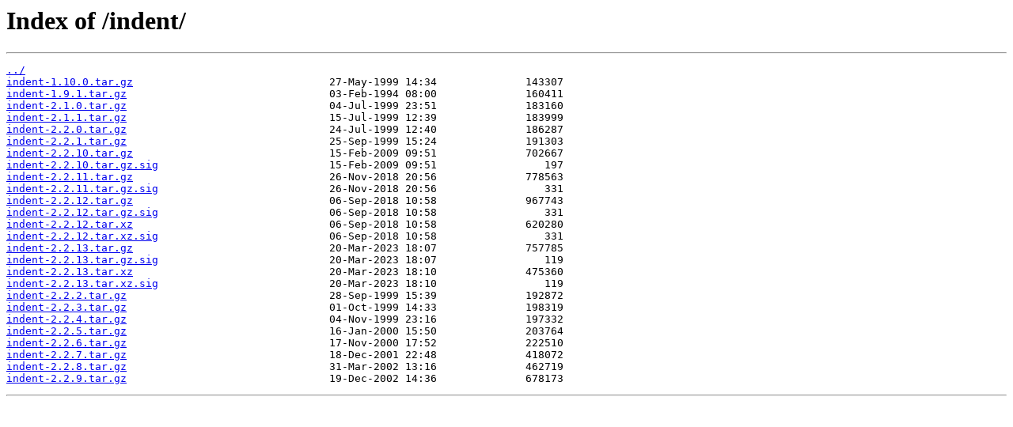

--- FILE ---
content_type: text/html
request_url: http://gnuftp.mirror.garr.it/indent/
body_size: 690
content:
<html>
<head><title>Index of /indent/</title></head>
<body>
<h1>Index of /indent/</h1><hr><pre><a href="../">../</a>
<a href="indent-1.10.0.tar.gz">indent-1.10.0.tar.gz</a>                               27-May-1999 14:34              143307
<a href="indent-1.9.1.tar.gz">indent-1.9.1.tar.gz</a>                                03-Feb-1994 08:00              160411
<a href="indent-2.1.0.tar.gz">indent-2.1.0.tar.gz</a>                                04-Jul-1999 23:51              183160
<a href="indent-2.1.1.tar.gz">indent-2.1.1.tar.gz</a>                                15-Jul-1999 12:39              183999
<a href="indent-2.2.0.tar.gz">indent-2.2.0.tar.gz</a>                                24-Jul-1999 12:40              186287
<a href="indent-2.2.1.tar.gz">indent-2.2.1.tar.gz</a>                                25-Sep-1999 15:24              191303
<a href="indent-2.2.10.tar.gz">indent-2.2.10.tar.gz</a>                               15-Feb-2009 09:51              702667
<a href="indent-2.2.10.tar.gz.sig">indent-2.2.10.tar.gz.sig</a>                           15-Feb-2009 09:51                 197
<a href="indent-2.2.11.tar.gz">indent-2.2.11.tar.gz</a>                               26-Nov-2018 20:56              778563
<a href="indent-2.2.11.tar.gz.sig">indent-2.2.11.tar.gz.sig</a>                           26-Nov-2018 20:56                 331
<a href="indent-2.2.12.tar.gz">indent-2.2.12.tar.gz</a>                               06-Sep-2018 10:58              967743
<a href="indent-2.2.12.tar.gz.sig">indent-2.2.12.tar.gz.sig</a>                           06-Sep-2018 10:58                 331
<a href="indent-2.2.12.tar.xz">indent-2.2.12.tar.xz</a>                               06-Sep-2018 10:58              620280
<a href="indent-2.2.12.tar.xz.sig">indent-2.2.12.tar.xz.sig</a>                           06-Sep-2018 10:58                 331
<a href="indent-2.2.13.tar.gz">indent-2.2.13.tar.gz</a>                               20-Mar-2023 18:07              757785
<a href="indent-2.2.13.tar.gz.sig">indent-2.2.13.tar.gz.sig</a>                           20-Mar-2023 18:07                 119
<a href="indent-2.2.13.tar.xz">indent-2.2.13.tar.xz</a>                               20-Mar-2023 18:10              475360
<a href="indent-2.2.13.tar.xz.sig">indent-2.2.13.tar.xz.sig</a>                           20-Mar-2023 18:10                 119
<a href="indent-2.2.2.tar.gz">indent-2.2.2.tar.gz</a>                                28-Sep-1999 15:39              192872
<a href="indent-2.2.3.tar.gz">indent-2.2.3.tar.gz</a>                                01-Oct-1999 14:33              198319
<a href="indent-2.2.4.tar.gz">indent-2.2.4.tar.gz</a>                                04-Nov-1999 23:16              197332
<a href="indent-2.2.5.tar.gz">indent-2.2.5.tar.gz</a>                                16-Jan-2000 15:50              203764
<a href="indent-2.2.6.tar.gz">indent-2.2.6.tar.gz</a>                                17-Nov-2000 17:52              222510
<a href="indent-2.2.7.tar.gz">indent-2.2.7.tar.gz</a>                                18-Dec-2001 22:48              418072
<a href="indent-2.2.8.tar.gz">indent-2.2.8.tar.gz</a>                                31-Mar-2002 13:16              462719
<a href="indent-2.2.9.tar.gz">indent-2.2.9.tar.gz</a>                                19-Dec-2002 14:36              678173
</pre><hr></body>
</html>
